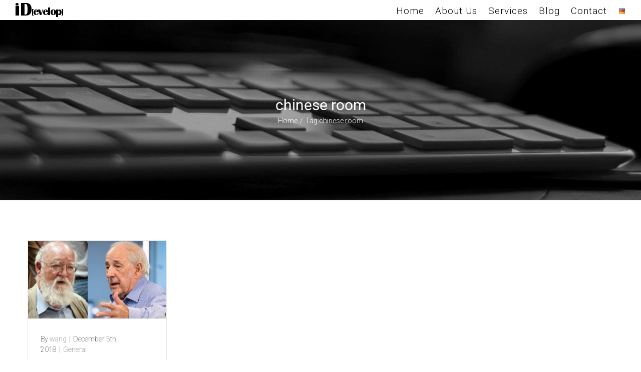

--- FILE ---
content_type: text/html; charset=UTF-8
request_url: https://se.asdeina.com/en/tag/chinese-room/
body_size: 9981
content:
<!DOCTYPE html>
<html class="avada-html-layout-wide avada-html-header-position-top avada-html-is-archive" lang="en-US" prefix="og: http://ogp.me/ns# fb: http://ogp.me/ns/fb#">
<head>
	<meta http-equiv="X-UA-Compatible" content="IE=edge" />
	<meta http-equiv="Content-Type" content="text/html; charset=utf-8"/>
	<meta name="viewport" content="width=device-width, initial-scale=1" />
	<title>chinese room &#8211; System Entwicklung</title>
<meta name='robots' content='max-image-preview:large' />
<link rel="alternate" type="application/rss+xml" title="System Entwicklung &raquo; Feed" href="https://se.asdeina.com/en/feed/" />
<link rel="alternate" type="application/rss+xml" title="System Entwicklung &raquo; Comments Feed" href="https://se.asdeina.com/en/comments/feed/" />
					<link rel="shortcut icon" href="https://se.asdeina.com/wp-content/uploads/2017/08/iD_logo02.png" type="image/x-icon" />
		
		
					<!-- Android Icon -->
			<link rel="icon" sizes="192x192" href="https://se.asdeina.com/wp-content/uploads/2017/08/iD_logo02.png">
		
					<!-- MS Edge Icon -->
			<meta name="msapplication-TileImage" content="https://se.asdeina.com/wp-content/uploads/2017/08/iD_logo02.png">
				<link rel="alternate" type="application/rss+xml" title="System Entwicklung &raquo; chinese room Tag Feed" href="https://se.asdeina.com/en/tag/chinese-room/feed/" />
<script type="text/javascript">
window._wpemojiSettings = {"baseUrl":"https:\/\/s.w.org\/images\/core\/emoji\/14.0.0\/72x72\/","ext":".png","svgUrl":"https:\/\/s.w.org\/images\/core\/emoji\/14.0.0\/svg\/","svgExt":".svg","source":{"concatemoji":"https:\/\/se.asdeina.com\/wp-includes\/js\/wp-emoji-release.min.js"}};
/*! This file is auto-generated */
!function(e,a,t){var n,r,o,i=a.createElement("canvas"),p=i.getContext&&i.getContext("2d");function s(e,t){var a=String.fromCharCode,e=(p.clearRect(0,0,i.width,i.height),p.fillText(a.apply(this,e),0,0),i.toDataURL());return p.clearRect(0,0,i.width,i.height),p.fillText(a.apply(this,t),0,0),e===i.toDataURL()}function c(e){var t=a.createElement("script");t.src=e,t.defer=t.type="text/javascript",a.getElementsByTagName("head")[0].appendChild(t)}for(o=Array("flag","emoji"),t.supports={everything:!0,everythingExceptFlag:!0},r=0;r<o.length;r++)t.supports[o[r]]=function(e){if(p&&p.fillText)switch(p.textBaseline="top",p.font="600 32px Arial",e){case"flag":return s([127987,65039,8205,9895,65039],[127987,65039,8203,9895,65039])?!1:!s([55356,56826,55356,56819],[55356,56826,8203,55356,56819])&&!s([55356,57332,56128,56423,56128,56418,56128,56421,56128,56430,56128,56423,56128,56447],[55356,57332,8203,56128,56423,8203,56128,56418,8203,56128,56421,8203,56128,56430,8203,56128,56423,8203,56128,56447]);case"emoji":return!s([129777,127995,8205,129778,127999],[129777,127995,8203,129778,127999])}return!1}(o[r]),t.supports.everything=t.supports.everything&&t.supports[o[r]],"flag"!==o[r]&&(t.supports.everythingExceptFlag=t.supports.everythingExceptFlag&&t.supports[o[r]]);t.supports.everythingExceptFlag=t.supports.everythingExceptFlag&&!t.supports.flag,t.DOMReady=!1,t.readyCallback=function(){t.DOMReady=!0},t.supports.everything||(n=function(){t.readyCallback()},a.addEventListener?(a.addEventListener("DOMContentLoaded",n,!1),e.addEventListener("load",n,!1)):(e.attachEvent("onload",n),a.attachEvent("onreadystatechange",function(){"complete"===a.readyState&&t.readyCallback()})),(e=t.source||{}).concatemoji?c(e.concatemoji):e.wpemoji&&e.twemoji&&(c(e.twemoji),c(e.wpemoji)))}(window,document,window._wpemojiSettings);
</script>
<style type="text/css">
img.wp-smiley,
img.emoji {
	display: inline !important;
	border: none !important;
	box-shadow: none !important;
	height: 1em !important;
	width: 1em !important;
	margin: 0 0.07em !important;
	vertical-align: -0.1em !important;
	background: none !important;
	padding: 0 !important;
}
</style>
	<link rel='stylesheet' id='collapscore-css-css' href='https://se.asdeina.com/wp-content/plugins/jquery-collapse-o-matic/css/core_style.css' type='text/css' media='all' />
<link rel='stylesheet' id='collapseomatic-css-css' href='https://se.asdeina.com/wp-content/plugins/jquery-collapse-o-matic/css/light_style.css' type='text/css' media='all' />
<link rel='stylesheet' id='fusion-dynamic-css-css' href='https://se.asdeina.com/wp-content/uploads/fusion-styles/e5247b256734cb0f579b37f72fadb24a.min.css' type='text/css' media='all' />
<link rel='stylesheet' id='lightboxStyle-css' href='https://se.asdeina.com/wp-content/plugins/lightbox-plus/css/shadowed/colorbox.min.css' type='text/css' media='screen' />
<script type='text/javascript' src='https://se.asdeina.com/wp-includes/js/jquery/jquery.min.js' id='jquery-core-js'></script>
<script type='text/javascript' src='https://se.asdeina.com/wp-includes/js/jquery/jquery-migrate.min.js' id='jquery-migrate-js'></script>
<link rel="https://api.w.org/" href="https://se.asdeina.com/wp-json/" /><link rel="alternate" type="application/json" href="https://se.asdeina.com/wp-json/wp/v2/tags/128" /><link rel="EditURI" type="application/rsd+xml" title="RSD" href="https://se.asdeina.com/xmlrpc.php?rsd" />
<link rel="wlwmanifest" type="application/wlwmanifest+xml" href="https://se.asdeina.com/wp-includes/wlwmanifest.xml" />
	<link rel="preconnect" href="https://fonts.googleapis.com">
	<link rel="preconnect" href="https://fonts.gstatic.com">
	<link href='https://fonts.googleapis.com/css2?display=swap&family=Roboto:wght@100;300;500;700' rel='stylesheet'><style type="text/css" id="css-fb-visibility">@media screen and (max-width: 640px){.fusion-no-small-visibility{display:none !important;}body .sm-text-align-center{text-align:center !important;}body .sm-text-align-left{text-align:left !important;}body .sm-text-align-right{text-align:right !important;}body .sm-flex-align-center{justify-content:center !important;}body .sm-flex-align-flex-start{justify-content:flex-start !important;}body .sm-flex-align-flex-end{justify-content:flex-end !important;}body .sm-mx-auto{margin-left:auto !important;margin-right:auto !important;}body .sm-ml-auto{margin-left:auto !important;}body .sm-mr-auto{margin-right:auto !important;}body .fusion-absolute-position-small{position:absolute;top:auto;width:100%;}.awb-sticky.awb-sticky-small{ position: sticky; top: var(--awb-sticky-offset,0); }}@media screen and (min-width: 641px) and (max-width: 1024px){.fusion-no-medium-visibility{display:none !important;}body .md-text-align-center{text-align:center !important;}body .md-text-align-left{text-align:left !important;}body .md-text-align-right{text-align:right !important;}body .md-flex-align-center{justify-content:center !important;}body .md-flex-align-flex-start{justify-content:flex-start !important;}body .md-flex-align-flex-end{justify-content:flex-end !important;}body .md-mx-auto{margin-left:auto !important;margin-right:auto !important;}body .md-ml-auto{margin-left:auto !important;}body .md-mr-auto{margin-right:auto !important;}body .fusion-absolute-position-medium{position:absolute;top:auto;width:100%;}.awb-sticky.awb-sticky-medium{ position: sticky; top: var(--awb-sticky-offset,0); }}@media screen and (min-width: 1025px){.fusion-no-large-visibility{display:none !important;}body .lg-text-align-center{text-align:center !important;}body .lg-text-align-left{text-align:left !important;}body .lg-text-align-right{text-align:right !important;}body .lg-flex-align-center{justify-content:center !important;}body .lg-flex-align-flex-start{justify-content:flex-start !important;}body .lg-flex-align-flex-end{justify-content:flex-end !important;}body .lg-mx-auto{margin-left:auto !important;margin-right:auto !important;}body .lg-ml-auto{margin-left:auto !important;}body .lg-mr-auto{margin-right:auto !important;}body .fusion-absolute-position-large{position:absolute;top:auto;width:100%;}.awb-sticky.awb-sticky-large{ position: sticky; top: var(--awb-sticky-offset,0); }}</style><style type="text/css">.recentcomments a{display:inline !important;padding:0 !important;margin:0 !important;}</style><link rel="icon" href="https://se.asdeina.com/wp-content/uploads/2017/08/cropped-iD_logo03-1-32x32.png" sizes="32x32" />
<link rel="icon" href="https://se.asdeina.com/wp-content/uploads/2017/08/cropped-iD_logo03-1-192x192.png" sizes="192x192" />
<link rel="apple-touch-icon" href="https://se.asdeina.com/wp-content/uploads/2017/08/cropped-iD_logo03-1-180x180.png" />
<meta name="msapplication-TileImage" content="https://se.asdeina.com/wp-content/uploads/2017/08/cropped-iD_logo03-1-270x270.png" />
		<style type="text/css" id="wp-custom-css">
			.fusion-post-title {
display: none;
}		</style>
			<style id="egf-frontend-styles" type="text/css">
		.we-are {color: #ffffff;font-family: 'Roboto', sans-serif;font-size: 58px;font-style: normal;font-weight: 700;letter-spacing: 1px;line-height: 1;margin-bottom: 6px;} .for-what {color: #ffffff;font-family: 'Roboto', sans-serif;font-size: 20px;font-style: normal;font-weight: 300;} .link-service {color: #ffffff;font-family: 'Roboto', sans-serif;font-size: 22px;font-style: normal;font-weight: 300;} .myText01 {color: #000000;font-family: 'Roboto', sans-serif;font-size: 15px;font-style: normal;font-weight: 300;line-height: 1.5;} .myText02 {font-family: 'Roboto', sans-serif;font-size: 18px;font-style: normal;font-weight: 500;line-height: 1;} .myLink01 {color: #ffffff;font-family: 'Roboto', sans-serif;font-size: 22px;font-style: normal;font-weight: 300;} p {font-family: 'Roboto', sans-serif;font-style: normal;font-weight: 100;line-height: 1.5;} h1 {font-family: 'Roboto', sans-serif;font-style: normal;font-weight: 100;} h2 {font-family: 'Roboto', sans-serif;font-style: normal;font-weight: 100;} h3 {font-family: 'Roboto', sans-serif;font-style: normal;font-weight: 100;} h4 {font-family: 'Roboto', sans-serif;font-style: normal;font-weight: 100;} h5 {font-family: 'Roboto', sans-serif;font-style: normal;font-weight: 100;} h6 {font-family: 'Roboto', sans-serif;font-style: normal;font-weight: 100;} 	</style>
			<script type="text/javascript">
			var doc = document.documentElement;
			doc.setAttribute( 'data-useragent', navigator.userAgent );
		</script>
		
	</head>

<body class="archive tag tag-chinese-room tag-128 fusion-image-hovers fusion-pagination-sizing fusion-button_type-flat fusion-button_span-yes fusion-button_gradient-linear avada-image-rollover-circle-yes avada-image-rollover-yes avada-image-rollover-direction-center_horiz fusion-body ltr fusion-sticky-header no-tablet-sticky-header no-mobile-sticky-header no-mobile-slidingbar no-mobile-totop fusion-disable-outline fusion-sub-menu-fade mobile-logo-pos-left layout-wide-mode avada-has-boxed-modal-shadow-none layout-scroll-offset-full avada-has-zero-margin-offset-top fusion-top-header menu-text-align-center mobile-menu-design-modern fusion-show-pagination-text fusion-header-layout-v1 avada-responsive avada-footer-fx-parallax-effect avada-menu-highlight-style-bar fusion-search-form-clean fusion-main-menu-search-overlay fusion-avatar-circle avada-blog-layout-grid avada-blog-archive-layout-grid avada-header-shadow-no avada-menu-icon-position-left avada-has-mainmenu-dropdown-divider avada-has-header-100-width avada-has-pagetitle-100-width avada-has-pagetitle-bg-full avada-has-breadcrumb-mobile-hidden avada-has-titlebar-bar_and_content avada-has-pagination-padding avada-flyout-menu-direction-fade avada-ec-views-v1" data-awb-post-id="1594">
		<a class="skip-link screen-reader-text" href="#content">Skip to content</a>

	<div id="boxed-wrapper">
		
		<div id="wrapper" class="fusion-wrapper">
			<div id="home" style="position:relative;top:-1px;"></div>
							
					
			<header class="fusion-header-wrapper">
				<div class="fusion-header-v1 fusion-logo-alignment fusion-logo-left fusion-sticky-menu-1 fusion-sticky-logo- fusion-mobile-logo-1  fusion-mobile-menu-design-modern">
					<div class="fusion-header-sticky-height"></div>
<div class="fusion-header">
	<div class="fusion-row">
					<div class="fusion-logo" data-margin-top="2px" data-margin-bottom="2px" data-margin-left="0px" data-margin-right="0px">
			<a class="fusion-logo-link"  href="https://se.asdeina.com/en/home/" >

						<!-- standard logo -->
			<img src="https://se.asdeina.com/wp-content/uploads/2019/12/iDevelopBlack.png" srcset="https://se.asdeina.com/wp-content/uploads/2019/12/iDevelopBlack.png 1x" width="97" height="33" alt="System Entwicklung Logo" data-retina_logo_url="" class="fusion-standard-logo" />

											<!-- mobile logo -->
				<img src="https://se.asdeina.com/wp-content/uploads/2019/12/iDevelopBlack.png" srcset="https://se.asdeina.com/wp-content/uploads/2019/12/iDevelopBlack.png 1x" width="97" height="33" alt="System Entwicklung Logo" data-retina_logo_url="" class="fusion-mobile-logo" />
			
					</a>
		</div>		<nav class="fusion-main-menu" aria-label="Main Menu"><div class="fusion-overlay-search">		<form role="search" class="searchform fusion-search-form  fusion-search-form-clean" method="get" action="https://se.asdeina.com/en/">
			<div class="fusion-search-form-content">

				
				<div class="fusion-search-field search-field">
					<label><span class="screen-reader-text">Search for:</span>
													<input type="search" value="" name="s" class="s" placeholder="Search..." required aria-required="true" aria-label="Search..."/>
											</label>
				</div>
				<div class="fusion-search-button search-button">
					<input type="submit" class="fusion-search-submit searchsubmit" aria-label="Search" value="&#xf002;" />
									</div>

				
			</div>


			
		</form>
		<div class="fusion-search-spacer"></div><a href="#" role="button" aria-label="Close Search" class="fusion-close-search"></a></div><ul id="menu-topmenu" class="fusion-menu"><li  id="menu-item-1230"  class="menu-item menu-item-type-custom menu-item-object-custom menu-item-home menu-item-1230"  data-item-id="1230"><a  href="https://se.asdeina.com/en/home/#home" class="fusion-bar-highlight"><span class="menu-text">Home</span></a></li><li  id="menu-item-1231"  class="menu-item menu-item-type-custom menu-item-object-custom menu-item-home menu-item-1231"  data-item-id="1231"><a  href="https://se.asdeina.com/en/home/#aboutus" class="fusion-bar-highlight"><span class="menu-text">About Us</span></a></li><li  id="menu-item-1232"  class="menu-item menu-item-type-custom menu-item-object-custom menu-item-home menu-item-1232"  data-item-id="1232"><a  href="https://se.asdeina.com/en/home/#services" class="fusion-bar-highlight"><span class="menu-text">Services</span></a></li><li  id="menu-item-1233"  class="menu-item menu-item-type-custom menu-item-object-custom menu-item-home menu-item-1233"  data-item-id="1233"><a  href="https://se.asdeina.com/en/home/#blog" class="fusion-bar-highlight"><span class="menu-text">Blog</span></a></li><li  id="menu-item-1234"  class="menu-item menu-item-type-custom menu-item-object-custom menu-item-home menu-item-1234"  data-item-id="1234"><a  href="https://se.asdeina.com/en/home/#contact" class="fusion-bar-highlight"><span class="menu-text">Contact</span></a></li><li  id="menu-item-715-de"  class="lang-item lang-item-6 lang-item-de no-translation lang-item-first menu-item menu-item-type-custom menu-item-object-custom menu-item-715-de"  data-classes="lang-item" data-item-id="715-de"><a  href="https://se.asdeina.com/de/startseite-2/" class="fusion-bar-highlight" hreflang="de-DE" lang="de-DE"><span class="menu-text"><img src="[data-uri]" alt="Deutsch" width="16" height="11" style="width: 16px; height: 11px;" /></span></a></li></ul></nav><nav class="fusion-main-menu fusion-sticky-menu" aria-label="Main Menu Sticky"><div class="fusion-overlay-search">		<form role="search" class="searchform fusion-search-form  fusion-search-form-clean" method="get" action="https://se.asdeina.com/en/">
			<div class="fusion-search-form-content">

				
				<div class="fusion-search-field search-field">
					<label><span class="screen-reader-text">Search for:</span>
													<input type="search" value="" name="s" class="s" placeholder="Search..." required aria-required="true" aria-label="Search..."/>
											</label>
				</div>
				<div class="fusion-search-button search-button">
					<input type="submit" class="fusion-search-submit searchsubmit" aria-label="Search" value="&#xf002;" />
									</div>

				
			</div>


			
		</form>
		<div class="fusion-search-spacer"></div><a href="#" role="button" aria-label="Close Search" class="fusion-close-search"></a></div><ul id="menu-topmenu-1" class="fusion-menu"><li   class="menu-item menu-item-type-custom menu-item-object-custom menu-item-home menu-item-1230"  data-item-id="1230"><a  href="https://se.asdeina.com/en/home/#home" class="fusion-bar-highlight"><span class="menu-text">Home</span></a></li><li   class="menu-item menu-item-type-custom menu-item-object-custom menu-item-home menu-item-1231"  data-item-id="1231"><a  href="https://se.asdeina.com/en/home/#aboutus" class="fusion-bar-highlight"><span class="menu-text">About Us</span></a></li><li   class="menu-item menu-item-type-custom menu-item-object-custom menu-item-home menu-item-1232"  data-item-id="1232"><a  href="https://se.asdeina.com/en/home/#services" class="fusion-bar-highlight"><span class="menu-text">Services</span></a></li><li   class="menu-item menu-item-type-custom menu-item-object-custom menu-item-home menu-item-1233"  data-item-id="1233"><a  href="https://se.asdeina.com/en/home/#blog" class="fusion-bar-highlight"><span class="menu-text">Blog</span></a></li><li   class="menu-item menu-item-type-custom menu-item-object-custom menu-item-home menu-item-1234"  data-item-id="1234"><a  href="https://se.asdeina.com/en/home/#contact" class="fusion-bar-highlight"><span class="menu-text">Contact</span></a></li><li   class="lang-item lang-item-6 lang-item-de no-translation lang-item-first menu-item menu-item-type-custom menu-item-object-custom menu-item-715-de"  data-classes="lang-item" data-item-id="715-de"><a  href="https://se.asdeina.com/de/startseite-2/" class="fusion-bar-highlight" hreflang="de-DE" lang="de-DE"><span class="menu-text"><img src="[data-uri]" alt="Deutsch" width="16" height="11" style="width: 16px; height: 11px;" /></span></a></li></ul></nav><div class="fusion-mobile-navigation"><ul id="menu-obenmenu" class="fusion-mobile-menu"><li  id="menu-item-997"  class="menu-item menu-item-type-custom menu-item-object-custom menu-item-997"  data-item-id="997"><a  href="https://se.asdeina.com/de/startseite/#startseite" class="fusion-bar-highlight"><span class="menu-text">Startseite</span></a></li><li  id="menu-item-991"  class="menu-item menu-item-type-custom menu-item-object-custom menu-item-991"  data-item-id="991"><a  href="https://se.asdeina.com/de/startseite/#ueberuns" class="fusion-bar-highlight"><span class="menu-text">Über Uns</span></a></li><li  id="menu-item-992"  class="menu-item menu-item-type-custom menu-item-object-custom menu-item-992"  data-item-id="992"><a  href="https://se.asdeina.com/de/startseite/#leistungen" class="fusion-bar-highlight"><span class="menu-text">Leistungen</span></a></li><li  id="menu-item-1017"  class="menu-item menu-item-type-custom menu-item-object-custom menu-item-1017"  data-item-id="1017"><a  href="https://se.asdeina.com/de/startseite/#weblog" class="fusion-bar-highlight"><span class="menu-text">Weblog</span></a></li><li  id="menu-item-1053"  class="menu-item menu-item-type-custom menu-item-object-custom menu-item-1053"  data-item-id="1053"><a  href="https://se.asdeina.com/de/startseite/#kontakt" class="fusion-bar-highlight"><span class="menu-text">Kontakt</span></a></li></ul></div>	<div class="fusion-mobile-menu-icons">
							<a href="#" class="fusion-icon awb-icon-bars" aria-label="Toggle mobile menu" aria-expanded="false"></a>
		
		
		
			</div>

<nav class="fusion-mobile-nav-holder fusion-mobile-menu-text-align-left" aria-label="Main Menu Mobile"></nav>

	<nav class="fusion-mobile-nav-holder fusion-mobile-menu-text-align-left fusion-mobile-sticky-nav-holder" aria-label="Main Menu Mobile Sticky"></nav>
					</div>
</div>
				</div>
				<div class="fusion-clearfix"></div>
			</header>
								
							<div id="sliders-container" class="fusion-slider-visibility">
					</div>
				
					
							
			<section class="avada-page-titlebar-wrapper" aria-label="Page Title Bar">
	<div class="fusion-page-title-bar fusion-page-title-bar-none fusion-page-title-bar-center">
		<div class="fusion-page-title-row">
			<div class="fusion-page-title-wrapper">
				<div class="fusion-page-title-captions">

																							<h1 class="entry-title">chinese room</h1>

											
																		<div class="fusion-page-title-secondary">
								<div class="fusion-breadcrumbs"><span class="fusion-breadcrumb-item"><a href="https://se.asdeina.com/en/home" class="fusion-breadcrumb-link"><span >Home</span></a></span><span class="fusion-breadcrumb-sep">/</span><span class="fusion-breadcrumb-item"><span >Tag:</span></span><span class="fusion-breadcrumb-item"><span  class="breadcrumb-leaf">chinese room</span></span></div>							</div>
											
				</div>

				
			</div>
		</div>
	</div>
</section>

						<main id="main" class="clearfix ">
				<div class="fusion-row" style="">
<section id="content" class=" full-width" style="width: 100%;">
	
	<div id="posts-container" class="fusion-blog-archive fusion-blog-layout-grid-wrapper fusion-clearfix">
	<div class="fusion-posts-container fusion-blog-layout-grid fusion-blog-layout-grid-4 isotope fusion-posts-container-infinite fusion-posts-container-load-more fusion-blog-rollover " data-pages="1">
		
		
													<article id="post-1594" class="fusion-post-grid  post fusion-clearfix post-1594 type-post status-publish format-standard has-post-thumbnail hentry category-general tag-chinese-room">
														<div class="fusion-post-wrapper">
				
				
				
									
		<div class="fusion-flexslider flexslider fusion-flexslider-loading fusion-post-slideshow">
		<ul class="slides">
																		<li><div  class="fusion-image-wrapper" aria-haspopup="true">
				<img width="727" height="409" src="https://se.asdeina.com/wp-content/uploads/2018/12/dennettSeerle1.png" class="attachment-full size-full wp-post-image" alt="" decoding="async" srcset="https://se.asdeina.com/wp-content/uploads/2018/12/dennettSeerle1-200x113.png 200w, https://se.asdeina.com/wp-content/uploads/2018/12/dennettSeerle1-400x225.png 400w, https://se.asdeina.com/wp-content/uploads/2018/12/dennettSeerle1-600x338.png 600w, https://se.asdeina.com/wp-content/uploads/2018/12/dennettSeerle1.png 727w" sizes="(min-width: 2200px) 100vw, (min-width: 856px) 278px, (min-width: 784px) 370px, (min-width: 712px) 555px, (min-width: 640px) 712px, " /><div class="fusion-rollover">
	<div class="fusion-rollover-content">

														<a class="fusion-rollover-link" href="https://se.asdeina.com/en/the-thought-experiment-on-chinese-room/">The thought experiment on Chinese room is still valid and even more</a>
			
														
								
													<div class="fusion-rollover-sep"></div>
				
																		<a class="fusion-rollover-gallery" href="https://se.asdeina.com/wp-content/uploads/2018/12/dennettSeerle1.png" data-id="1594" data-rel="iLightbox[gallery]" data-title="dennettSeerle1" data-caption="">
						Gallery					</a>
														
		
												<h4 class="fusion-rollover-title">
					<a class="fusion-rollover-title-link" href="https://se.asdeina.com/en/the-thought-experiment-on-chinese-room/">
						The thought experiment on Chinese room is still valid and even more					</a>
				</h4>
			
										<div class="fusion-rollover-categories"><a href="https://se.asdeina.com/en/category/general/" rel="tag">General</a></div>					
		
						<a class="fusion-link-wrapper" href="https://se.asdeina.com/en/the-thought-experiment-on-chinese-room/" aria-label="The thought experiment on Chinese room is still valid and even more"></a>
	</div>
</div>
</div>
</li>
																																																																														</ul>
	</div>
				
														<div class="fusion-post-content-wrapper">
				
				
				<div class="fusion-post-content post-content">
					<h2 class="entry-title fusion-post-title"><a href="https://se.asdeina.com/en/the-thought-experiment-on-chinese-room/">The thought experiment on Chinese room is still valid and even more</a></h2>
																<p class="fusion-single-line-meta">By <span class="vcard"><span class="fn"><a href="https://se.asdeina.com/en/author/wang/" title="Posts by wang" rel="author">wang</a></span></span><span class="fusion-inline-sep">|</span><span class="updated rich-snippet-hidden">2023-02-25T07:18:01+01:00</span><span>December 5th, 2018</span><span class="fusion-inline-sep">|</span><a href="https://se.asdeina.com/en/category/general/" rel="category tag">General</a><span class="fusion-inline-sep">|</span></p>
																										<div class="fusion-content-sep sep-double sep-solid"></div>
						
					
					<div class="fusion-post-content-container">
						<p> John Searle has a thought experiment of Chinese room which got AI world off guard [...]</p>					</div>
				</div>

				
																																<div class="fusion-meta-info">
																										<div class="fusion-alignleft">
										<a href="https://se.asdeina.com/en/the-thought-experiment-on-chinese-room/" class="fusion-read-more" aria-label="More on The thought experiment on Chinese room is still valid and even more">
											Read More										</a>
									</div>
								
																																		<div class="fusion-alignright">
																					<a href="https://se.asdeina.com/en/the-thought-experiment-on-chinese-room/#respond"><i class="awb-icon-bubbles" aria-hidden="true"></i>&nbsp;0</a>																			</div>
															</div>
															
									</div>
				
									</div>
							</article>

			
		
		
	</div>

			</div>
</section>
						
					</div>  <!-- fusion-row -->
				</main>  <!-- #main -->
				
				
								
					
		<div class="fusion-footer fusion-footer-parallax">
					
	<footer class="fusion-footer-widget-area fusion-widget-area">
		<div class="fusion-row">
			<div class="fusion-columns fusion-columns-3 fusion-widget-area">
				
																									<div class="fusion-column col-lg-4 col-md-4 col-sm-4">
							<section id="black-studio-tinymce-4" class="fusion-footer-widget-column widget widget_black_studio_tinymce"><div class="textwidget"><p><a href="http://se.asdeina.com/en/home/"><img class="size-full wp-image-885 alignleft" src="http://se.asdeina.com/wp-content/uploads/2017/08/iDevelopws.png" alt="" /></a><br />
</p>
<div class="footer-menu" style="padding-top: 12px;">
<a href="http://se.asdeina.com/en/home/#home">HOME</a><br />
<a href="http://se.asdeina.com/en/home/#aboutus">ABOUT US</a><br />
<a href="http://se.asdeina.com/en/home/#services">SERVICES</a><br />
<a href="http://se.asdeina.com/en/home/#blog">BLOG</a><br />
<a href="http://se.asdeina.com/en/home/#contact">CONTACT</a></div>
</div><div style="clear:both;"></div></section>																					</div>
																										<div class="fusion-column col-lg-4 col-md-4 col-sm-4">
							<section id="black-studio-tinymce-7" class="fusion-footer-widget-column widget widget_black_studio_tinymce"><div class="textwidget"><p><span class="" style="display:block;clear:both;height: 0px;padding-top: 11px;border-top-width:0px;border-bottom-width:0px;"></span>Scan the QR code<br />
to acess this <a href="http://se.asdeina.com">Site</a><br />
from mobile device.</p>
<p><img class="wp-image-1334 alignleft" src="http://se.asdeina.com/wp-content/uploads/2017/08/se.asdeina.com_.png" alt="" width="100" height="100" /> </p>
</div><div style="clear:both;"></div></section>																					</div>
																										<div class="fusion-column fusion-column-last col-lg-4 col-md-4 col-sm-4">
							<section id="black-studio-tinymce-5" class="fusion-footer-widget-column widget widget_black_studio_tinymce" style="border-style: solid;border-color:transparent;border-width:0px;"><div class="textwidget"><h4>About the Author</h4>
<p>Dr. W. Wang is a system expert on mechatronic system development. Over the last 20+ years, he has been engaged in product innovation, requirements management, system design, verification and validation, especially for powertrain and variable valvetrain in automotive industry.</p>
</div><div style="clear:both;"></div></section>																					</div>
																																				
				<div class="fusion-clearfix"></div>
			</div> <!-- fusion-columns -->
		</div> <!-- fusion-row -->
	</footer> <!-- fusion-footer-widget-area -->

	
	<footer id="footer" class="fusion-footer-copyright-area">
		<div class="fusion-row">
			<div class="fusion-copyright-content">

				<div class="fusion-copyright-notice">
		<div>
		© 2023 Weigang Wang | Alle Rechte vorbehalten | <a href="http://se.asdeina.com/de/impressum">Impressum</a> | <a href="http://se.asdeina.com/de/datenschutz">Datenschutz</a>	</div>
</div>
<div class="fusion-social-links-footer">
	<div class="fusion-social-networks boxed-icons"><div class="fusion-social-networks-wrapper"><a  class="fusion-social-network-icon fusion-tooltip fusion-linkedin awb-icon-linkedin" style data-placement="top" data-title="LinkedIn" data-toggle="tooltip" title="LinkedIn" href="https://www.linkedin.com/in/weigang-wang-96ab1470/" target="_blank" rel="noopener noreferrer"><span class="screen-reader-text">LinkedIn</span></a><a  class="fusion-social-network-icon fusion-tooltip fusion-xing awb-icon-xing" style data-placement="top" data-title="Xing" data-toggle="tooltip" title="Xing" href="http://xing.to/weigangwang" target="_blank" rel="noopener noreferrer"><span class="screen-reader-text">Xing</span></a></div></div></div>

			</div> <!-- fusion-fusion-copyright-content -->
		</div> <!-- fusion-row -->
	</footer> <!-- #footer -->
		</div> <!-- fusion-footer -->

		
					
												</div> <!-- wrapper -->
		</div> <!-- #boxed-wrapper -->
				<a class="fusion-one-page-text-link fusion-page-load-link" tabindex="-1" href="#" aria-hidden="true">Page load link</a>

		<div class="avada-footer-scripts">
			<svg xmlns="http://www.w3.org/2000/svg" viewBox="0 0 0 0" width="0" height="0" focusable="false" role="none" style="visibility: hidden; position: absolute; left: -9999px; overflow: hidden;" ><defs><filter id="wp-duotone-dark-grayscale"><feColorMatrix color-interpolation-filters="sRGB" type="matrix" values=" .299 .587 .114 0 0 .299 .587 .114 0 0 .299 .587 .114 0 0 .299 .587 .114 0 0 " /><feComponentTransfer color-interpolation-filters="sRGB" ><feFuncR type="table" tableValues="0 0.49803921568627" /><feFuncG type="table" tableValues="0 0.49803921568627" /><feFuncB type="table" tableValues="0 0.49803921568627" /><feFuncA type="table" tableValues="1 1" /></feComponentTransfer><feComposite in2="SourceGraphic" operator="in" /></filter></defs></svg><svg xmlns="http://www.w3.org/2000/svg" viewBox="0 0 0 0" width="0" height="0" focusable="false" role="none" style="visibility: hidden; position: absolute; left: -9999px; overflow: hidden;" ><defs><filter id="wp-duotone-grayscale"><feColorMatrix color-interpolation-filters="sRGB" type="matrix" values=" .299 .587 .114 0 0 .299 .587 .114 0 0 .299 .587 .114 0 0 .299 .587 .114 0 0 " /><feComponentTransfer color-interpolation-filters="sRGB" ><feFuncR type="table" tableValues="0 1" /><feFuncG type="table" tableValues="0 1" /><feFuncB type="table" tableValues="0 1" /><feFuncA type="table" tableValues="1 1" /></feComponentTransfer><feComposite in2="SourceGraphic" operator="in" /></filter></defs></svg><svg xmlns="http://www.w3.org/2000/svg" viewBox="0 0 0 0" width="0" height="0" focusable="false" role="none" style="visibility: hidden; position: absolute; left: -9999px; overflow: hidden;" ><defs><filter id="wp-duotone-purple-yellow"><feColorMatrix color-interpolation-filters="sRGB" type="matrix" values=" .299 .587 .114 0 0 .299 .587 .114 0 0 .299 .587 .114 0 0 .299 .587 .114 0 0 " /><feComponentTransfer color-interpolation-filters="sRGB" ><feFuncR type="table" tableValues="0.54901960784314 0.98823529411765" /><feFuncG type="table" tableValues="0 1" /><feFuncB type="table" tableValues="0.71764705882353 0.25490196078431" /><feFuncA type="table" tableValues="1 1" /></feComponentTransfer><feComposite in2="SourceGraphic" operator="in" /></filter></defs></svg><svg xmlns="http://www.w3.org/2000/svg" viewBox="0 0 0 0" width="0" height="0" focusable="false" role="none" style="visibility: hidden; position: absolute; left: -9999px; overflow: hidden;" ><defs><filter id="wp-duotone-blue-red"><feColorMatrix color-interpolation-filters="sRGB" type="matrix" values=" .299 .587 .114 0 0 .299 .587 .114 0 0 .299 .587 .114 0 0 .299 .587 .114 0 0 " /><feComponentTransfer color-interpolation-filters="sRGB" ><feFuncR type="table" tableValues="0 1" /><feFuncG type="table" tableValues="0 0.27843137254902" /><feFuncB type="table" tableValues="0.5921568627451 0.27843137254902" /><feFuncA type="table" tableValues="1 1" /></feComponentTransfer><feComposite in2="SourceGraphic" operator="in" /></filter></defs></svg><svg xmlns="http://www.w3.org/2000/svg" viewBox="0 0 0 0" width="0" height="0" focusable="false" role="none" style="visibility: hidden; position: absolute; left: -9999px; overflow: hidden;" ><defs><filter id="wp-duotone-midnight"><feColorMatrix color-interpolation-filters="sRGB" type="matrix" values=" .299 .587 .114 0 0 .299 .587 .114 0 0 .299 .587 .114 0 0 .299 .587 .114 0 0 " /><feComponentTransfer color-interpolation-filters="sRGB" ><feFuncR type="table" tableValues="0 0" /><feFuncG type="table" tableValues="0 0.64705882352941" /><feFuncB type="table" tableValues="0 1" /><feFuncA type="table" tableValues="1 1" /></feComponentTransfer><feComposite in2="SourceGraphic" operator="in" /></filter></defs></svg><svg xmlns="http://www.w3.org/2000/svg" viewBox="0 0 0 0" width="0" height="0" focusable="false" role="none" style="visibility: hidden; position: absolute; left: -9999px; overflow: hidden;" ><defs><filter id="wp-duotone-magenta-yellow"><feColorMatrix color-interpolation-filters="sRGB" type="matrix" values=" .299 .587 .114 0 0 .299 .587 .114 0 0 .299 .587 .114 0 0 .299 .587 .114 0 0 " /><feComponentTransfer color-interpolation-filters="sRGB" ><feFuncR type="table" tableValues="0.78039215686275 1" /><feFuncG type="table" tableValues="0 0.94901960784314" /><feFuncB type="table" tableValues="0.35294117647059 0.47058823529412" /><feFuncA type="table" tableValues="1 1" /></feComponentTransfer><feComposite in2="SourceGraphic" operator="in" /></filter></defs></svg><svg xmlns="http://www.w3.org/2000/svg" viewBox="0 0 0 0" width="0" height="0" focusable="false" role="none" style="visibility: hidden; position: absolute; left: -9999px; overflow: hidden;" ><defs><filter id="wp-duotone-purple-green"><feColorMatrix color-interpolation-filters="sRGB" type="matrix" values=" .299 .587 .114 0 0 .299 .587 .114 0 0 .299 .587 .114 0 0 .299 .587 .114 0 0 " /><feComponentTransfer color-interpolation-filters="sRGB" ><feFuncR type="table" tableValues="0.65098039215686 0.40392156862745" /><feFuncG type="table" tableValues="0 1" /><feFuncB type="table" tableValues="0.44705882352941 0.4" /><feFuncA type="table" tableValues="1 1" /></feComponentTransfer><feComposite in2="SourceGraphic" operator="in" /></filter></defs></svg><svg xmlns="http://www.w3.org/2000/svg" viewBox="0 0 0 0" width="0" height="0" focusable="false" role="none" style="visibility: hidden; position: absolute; left: -9999px; overflow: hidden;" ><defs><filter id="wp-duotone-blue-orange"><feColorMatrix color-interpolation-filters="sRGB" type="matrix" values=" .299 .587 .114 0 0 .299 .587 .114 0 0 .299 .587 .114 0 0 .299 .587 .114 0 0 " /><feComponentTransfer color-interpolation-filters="sRGB" ><feFuncR type="table" tableValues="0.098039215686275 1" /><feFuncG type="table" tableValues="0 0.66274509803922" /><feFuncB type="table" tableValues="0.84705882352941 0.41960784313725" /><feFuncA type="table" tableValues="1 1" /></feComponentTransfer><feComposite in2="SourceGraphic" operator="in" /></filter></defs></svg><!-- Lightbox Plus Colorbox v2.7.2/1.5.9 - 2013.01.24 - Message: 0-->
<script type="text/javascript">
jQuery(document).ready(function($){
  $("a[rel*=lightbox]").colorbox({initialWidth:"30%",initialHeight:"30%",maxWidth:"90%",maxHeight:"90%",opacity:0.8});
});
</script>
<script type='text/javascript' src='https://se.asdeina.com/wp-content/plugins/contact-form-7/includes/swv/js/index.js' id='swv-js'></script>
<script type='text/javascript' id='contact-form-7-js-extra'>
/* <![CDATA[ */
var wpcf7 = {"api":{"root":"https:\/\/se.asdeina.com\/wp-json\/","namespace":"contact-form-7\/v1"}};
/* ]]> */
</script>
<script type='text/javascript' src='https://se.asdeina.com/wp-content/plugins/contact-form-7/includes/js/index.js' id='contact-form-7-js'></script>
<script type='text/javascript' id='collapseomatic-js-js-before'>
const com_options = {"colomatduration":"fast","colomatslideEffect":"slideFade","colomatpauseInit":"","colomattouchstart":""}
</script>
<script type='text/javascript' src='https://se.asdeina.com/wp-content/plugins/jquery-collapse-o-matic/js/collapse.js' id='collapseomatic-js-js'></script>
<script type='text/javascript' src='https://se.asdeina.com/wp-content/plugins/lightbox-plus/js/jquery.colorbox.1.5.9-min.js' id='jquery-colorbox-js'></script>
<script type='text/javascript' src='https://se.asdeina.com/wp-content/uploads/fusion-scripts/69812878f1f6a75756d2eda5162bc73b.min.js' id='fusion-scripts-js'></script>
				<script type="text/javascript">
				jQuery( document ).ready( function() {
					var ajaxurl = 'https://se.asdeina.com/wp-admin/admin-ajax.php';
					if ( 0 < jQuery( '.fusion-login-nonce' ).length ) {
						jQuery.get( ajaxurl, { 'action': 'fusion_login_nonce' }, function( response ) {
							jQuery( '.fusion-login-nonce' ).html( response );
						});
					}
				});
								</script>
				<script type="application/ld+json">{"@context":"https:\/\/schema.org","@type":"BreadcrumbList","itemListElement":[{"@type":"ListItem","position":1,"name":"Home","item":"https:\/\/se.asdeina.com\/en\/home"}]}</script>		</div>

			<section class="to-top-container to-top-right" aria-labelledby="awb-to-top-label">
		<a href="#" id="toTop" class="fusion-top-top-link">
			<span id="awb-to-top-label" class="screen-reader-text">Go to Top</span>
		</a>
	</section>
		</body>
</html>
